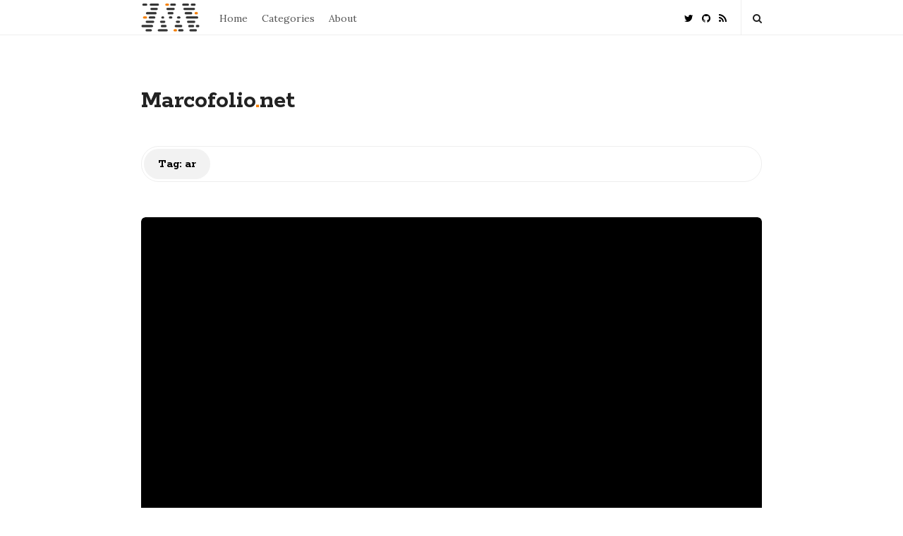

--- FILE ---
content_type: text/html; charset=UTF-8
request_url: https://marcofolio.net/tag/ar/
body_size: 8462
content:
<!DOCTYPE html>
<html lang="en-US" class="no-js">
<head>
	<meta charset="UTF-8">
	<meta name="viewport" content="width=device-width, initial-scale=1, maximum-scale=1">
	<meta http-equiv="X-UA-Compatible" content="IE=edge">
	<link rel="profile" href="http://gmpg.org/xfn/11">
	<link rel="pingback" href="https://marcofolio.net/xmlrpc.php">
	<!--[if lt IE 9]>
	<script src="https://marcofolio.net/wp-content/themes/writing/js/html5.js"></script>
	<![endif]-->
	<script>(function(){document.documentElement.className='js'})();</script>


	
	<meta name='robots' content='index, follow, max-image-preview:large, max-snippet:-1, max-video-preview:-1' />

	<!-- This site is optimized with the Yoast SEO plugin v17.5 - https://yoast.com/wordpress/plugins/seo/ -->
	<title>ar Archives - Marcofolio.net</title>
	<link rel="canonical" href="https://marcofolio.net/tag/ar/" />
	<meta property="og:locale" content="en_US" />
	<meta property="og:type" content="article" />
	<meta property="og:title" content="ar Archives - Marcofolio.net" />
	<meta property="og:url" content="https://marcofolio.net/tag/ar/" />
	<meta property="og:site_name" content="Marcofolio.net" />
	<meta name="twitter:card" content="summary" />
	<script type="application/ld+json" class="yoast-schema-graph">{"@context":"https://schema.org","@graph":[{"@type":"WebSite","@id":"https://marcofolio.net/#website","url":"https://marcofolio.net/","name":"Marcofolio.net","description":"","potentialAction":[{"@type":"SearchAction","target":{"@type":"EntryPoint","urlTemplate":"https://marcofolio.net/?s={search_term_string}"},"query-input":"required name=search_term_string"}],"inLanguage":"en-US"},{"@type":"CollectionPage","@id":"https://marcofolio.net/tag/ar/#webpage","url":"https://marcofolio.net/tag/ar/","name":"ar Archives - Marcofolio.net","isPartOf":{"@id":"https://marcofolio.net/#website"},"breadcrumb":{"@id":"https://marcofolio.net/tag/ar/#breadcrumb"},"inLanguage":"en-US","potentialAction":[{"@type":"ReadAction","target":["https://marcofolio.net/tag/ar/"]}]},{"@type":"BreadcrumbList","@id":"https://marcofolio.net/tag/ar/#breadcrumb","itemListElement":[{"@type":"ListItem","position":1,"name":"Home","item":"https://marcofolio.net/"},{"@type":"ListItem","position":2,"name":"ar"}]}]}</script>
	<!-- / Yoast SEO plugin. -->


<link rel='dns-prefetch' href='//fonts.googleapis.com' />
<link rel='dns-prefetch' href='//s.w.org' />
<link rel="alternate" type="application/rss+xml" title="Marcofolio.net &raquo; Feed" href="https://marcofolio.net/feed/" />
<link rel="alternate" type="application/rss+xml" title="Marcofolio.net &raquo; Comments Feed" href="https://marcofolio.net/comments/feed/" />
<link rel="alternate" type="application/rss+xml" title="Marcofolio.net &raquo; ar Tag Feed" href="https://marcofolio.net/tag/ar/feed/" />
		
							<script
				src="//www.googletagmanager.com/gtag/js?id=UA-2742311-1"  data-cfasync="false" data-wpfc-render="false" type="text/javascript" async></script>
			<script data-cfasync="false" data-wpfc-render="false" type="text/javascript">
				var mi_version = '8.10.0';
				var mi_track_user = true;
				var mi_no_track_reason = '';
				
								var disableStrs = [
															'ga-disable-UA-2742311-1',
									];

				/* Function to detect opted out users */
				function __gtagTrackerIsOptedOut() {
					for (var index = 0; index < disableStrs.length; index++) {
						if (document.cookie.indexOf(disableStrs[index] + '=true') > -1) {
							return true;
						}
					}

					return false;
				}

				/* Disable tracking if the opt-out cookie exists. */
				if (__gtagTrackerIsOptedOut()) {
					for (var index = 0; index < disableStrs.length; index++) {
						window[disableStrs[index]] = true;
					}
				}

				/* Opt-out function */
				function __gtagTrackerOptout() {
					for (var index = 0; index < disableStrs.length; index++) {
						document.cookie = disableStrs[index] + '=true; expires=Thu, 31 Dec 2099 23:59:59 UTC; path=/';
						window[disableStrs[index]] = true;
					}
				}

				if ('undefined' === typeof gaOptout) {
					function gaOptout() {
						__gtagTrackerOptout();
					}
				}
								window.dataLayer = window.dataLayer || [];

				window.MonsterInsightsDualTracker = {
					helpers: {},
					trackers: {},
				};
				if (mi_track_user) {
					function __gtagDataLayer() {
						dataLayer.push(arguments);
					}

					function __gtagTracker(type, name, parameters) {
						if (!parameters) {
							parameters = {};
						}

						if (parameters.send_to) {
							__gtagDataLayer.apply(null, arguments);
							return;
						}

						if (type === 'event') {
							
														parameters.send_to = monsterinsights_frontend.ua;
							__gtagDataLayer(type, name, parameters);
													} else {
							__gtagDataLayer.apply(null, arguments);
						}
					}

					__gtagTracker('js', new Date());
					__gtagTracker('set', {
						'developer_id.dZGIzZG': true,
											});
															__gtagTracker('config', 'UA-2742311-1', {"forceSSL":"true"} );
										window.gtag = __gtagTracker;										(function () {
						/* https://developers.google.com/analytics/devguides/collection/analyticsjs/ */
						/* ga and __gaTracker compatibility shim. */
						var noopfn = function () {
							return null;
						};
						var newtracker = function () {
							return new Tracker();
						};
						var Tracker = function () {
							return null;
						};
						var p = Tracker.prototype;
						p.get = noopfn;
						p.set = noopfn;
						p.send = function () {
							var args = Array.prototype.slice.call(arguments);
							args.unshift('send');
							__gaTracker.apply(null, args);
						};
						var __gaTracker = function () {
							var len = arguments.length;
							if (len === 0) {
								return;
							}
							var f = arguments[len - 1];
							if (typeof f !== 'object' || f === null || typeof f.hitCallback !== 'function') {
								if ('send' === arguments[0]) {
									var hitConverted, hitObject = false, action;
									if ('event' === arguments[1]) {
										if ('undefined' !== typeof arguments[3]) {
											hitObject = {
												'eventAction': arguments[3],
												'eventCategory': arguments[2],
												'eventLabel': arguments[4],
												'value': arguments[5] ? arguments[5] : 1,
											}
										}
									}
									if ('pageview' === arguments[1]) {
										if ('undefined' !== typeof arguments[2]) {
											hitObject = {
												'eventAction': 'page_view',
												'page_path': arguments[2],
											}
										}
									}
									if (typeof arguments[2] === 'object') {
										hitObject = arguments[2];
									}
									if (typeof arguments[5] === 'object') {
										Object.assign(hitObject, arguments[5]);
									}
									if ('undefined' !== typeof arguments[1].hitType) {
										hitObject = arguments[1];
										if ('pageview' === hitObject.hitType) {
											hitObject.eventAction = 'page_view';
										}
									}
									if (hitObject) {
										action = 'timing' === arguments[1].hitType ? 'timing_complete' : hitObject.eventAction;
										hitConverted = mapArgs(hitObject);
										__gtagTracker('event', action, hitConverted);
									}
								}
								return;
							}

							function mapArgs(args) {
								var arg, hit = {};
								var gaMap = {
									'eventCategory': 'event_category',
									'eventAction': 'event_action',
									'eventLabel': 'event_label',
									'eventValue': 'event_value',
									'nonInteraction': 'non_interaction',
									'timingCategory': 'event_category',
									'timingVar': 'name',
									'timingValue': 'value',
									'timingLabel': 'event_label',
									'page': 'page_path',
									'location': 'page_location',
									'title': 'page_title',
								};
								for (arg in args) {
																		if (!(!args.hasOwnProperty(arg) || !gaMap.hasOwnProperty(arg))) {
										hit[gaMap[arg]] = args[arg];
									} else {
										hit[arg] = args[arg];
									}
								}
								return hit;
							}

							try {
								f.hitCallback();
							} catch (ex) {
							}
						};
						__gaTracker.create = newtracker;
						__gaTracker.getByName = newtracker;
						__gaTracker.getAll = function () {
							return [];
						};
						__gaTracker.remove = noopfn;
						__gaTracker.loaded = true;
						window['__gaTracker'] = __gaTracker;
					})();
									} else {
										console.log("");
					(function () {
						function __gtagTracker() {
							return null;
						}

						window['__gtagTracker'] = __gtagTracker;
						window['gtag'] = __gtagTracker;
					})();
									}
			</script>
				
				<script type="text/javascript">
			window._wpemojiSettings = {"baseUrl":"https:\/\/s.w.org\/images\/core\/emoji\/13.1.0\/72x72\/","ext":".png","svgUrl":"https:\/\/s.w.org\/images\/core\/emoji\/13.1.0\/svg\/","svgExt":".svg","source":{"concatemoji":"https:\/\/marcofolio.net\/wp-includes\/js\/wp-emoji-release.min.js?ver=5.8.12"}};
			!function(e,a,t){var n,r,o,i=a.createElement("canvas"),p=i.getContext&&i.getContext("2d");function s(e,t){var a=String.fromCharCode;p.clearRect(0,0,i.width,i.height),p.fillText(a.apply(this,e),0,0);e=i.toDataURL();return p.clearRect(0,0,i.width,i.height),p.fillText(a.apply(this,t),0,0),e===i.toDataURL()}function c(e){var t=a.createElement("script");t.src=e,t.defer=t.type="text/javascript",a.getElementsByTagName("head")[0].appendChild(t)}for(o=Array("flag","emoji"),t.supports={everything:!0,everythingExceptFlag:!0},r=0;r<o.length;r++)t.supports[o[r]]=function(e){if(!p||!p.fillText)return!1;switch(p.textBaseline="top",p.font="600 32px Arial",e){case"flag":return s([127987,65039,8205,9895,65039],[127987,65039,8203,9895,65039])?!1:!s([55356,56826,55356,56819],[55356,56826,8203,55356,56819])&&!s([55356,57332,56128,56423,56128,56418,56128,56421,56128,56430,56128,56423,56128,56447],[55356,57332,8203,56128,56423,8203,56128,56418,8203,56128,56421,8203,56128,56430,8203,56128,56423,8203,56128,56447]);case"emoji":return!s([10084,65039,8205,55357,56613],[10084,65039,8203,55357,56613])}return!1}(o[r]),t.supports.everything=t.supports.everything&&t.supports[o[r]],"flag"!==o[r]&&(t.supports.everythingExceptFlag=t.supports.everythingExceptFlag&&t.supports[o[r]]);t.supports.everythingExceptFlag=t.supports.everythingExceptFlag&&!t.supports.flag,t.DOMReady=!1,t.readyCallback=function(){t.DOMReady=!0},t.supports.everything||(n=function(){t.readyCallback()},a.addEventListener?(a.addEventListener("DOMContentLoaded",n,!1),e.addEventListener("load",n,!1)):(e.attachEvent("onload",n),a.attachEvent("onreadystatechange",function(){"complete"===a.readyState&&t.readyCallback()})),(n=t.source||{}).concatemoji?c(n.concatemoji):n.wpemoji&&n.twemoji&&(c(n.twemoji),c(n.wpemoji)))}(window,document,window._wpemojiSettings);
		</script>
		<style type="text/css">
img.wp-smiley,
img.emoji {
	display: inline !important;
	border: none !important;
	box-shadow: none !important;
	height: 1em !important;
	width: 1em !important;
	margin: 0 .07em !important;
	vertical-align: -0.1em !important;
	background: none !important;
	padding: 0 !important;
}
</style>
	<link rel='stylesheet' id='wp-block-library-css'  href='https://marcofolio.net/wp-includes/css/dist/block-library/style.min.css?ver=5.8.12' type='text/css' media='all' />
<link rel='stylesheet' id='contact-form-7-css'  href='https://marcofolio.net/wp-content/plugins/contact-form-7/includes/css/styles.css?ver=5.5.2' type='text/css' media='all' />
<link rel='stylesheet' id='asalah-lora-css'  href='https://fonts.googleapis.com/css?family=Lora%3A400%2C700&#038;subset=latin%2Clatin-ext&#038;ver=5.8.12' type='text/css' media='all' />
<link rel='stylesheet' id='genericons-css'  href='https://marcofolio.net/wp-content/themes/writing/genericons/genericons.css?ver=3.2' type='text/css' media='all' />
<link rel='stylesheet' id='bootstrap-css'  href='https://marcofolio.net/wp-content/themes/writing/framework/bootstrap/css/bootstrap.css?ver=1' type='text/css' media='all' />
<link rel='stylesheet' id='fontawesome-css'  href='https://marcofolio.net/wp-content/themes/writing/framework/font-awesome/css/font-awesome.min.css?ver=1' type='text/css' media='all' />
<link rel='stylesheet' id='asalah-plugins-css'  href='https://marcofolio.net/wp-content/themes/writing/pluginstyle.css?ver=1' type='text/css' media='all' />
<link rel='stylesheet' id='asalah-style-css'  href='https://marcofolio.net/wp-content/themes/writing-child/style.css?ver=3.27' type='text/css' media='all' />
<!--[if lt IE 9]>
<link rel='stylesheet' id='asalah-ie-css'  href='https://marcofolio.net/wp-content/themes/writing/css/ie.css?ver=1' type='text/css' media='all' />
<![endif]-->
<link rel='stylesheet' id='demo_fonts-css'  href='//fonts.googleapis.com/css?family=Rokkitt%3Aregular%2C700%26subset%3Dlatin%2C' type='text/css' media='screen' />
<link rel='stylesheet' id='instag-slider-css'  href='https://marcofolio.net/wp-content/themes/writing/inc/widgets/assets/css/instag-slider.css?ver=1.4.0' type='text/css' media='all' /></script>/* <![CDATA[ */
var monsterinsights_frontend = {"js_events_tracking":"true","download_extensions":"doc,pdf,ppt,zip,xls,docx,pptx,xlsx","inbound_paths":"[]","home_url":"https:\/\/marcofolio.net","hash_tracking":"false","ua":"UA-2742311-1","v4_id":""};/* ]]> */
</script>
<script type='text/javascript' src='https://marcofolio.net/wp-includes/js/jquery/jquery.min.js?ver=3.6.0' id='jquery-core-js'></script>
<script type='text/javascript' src='https://marcofolio.net/wp-includes/js/jquery/jquery-migrate.min.js?ver=3.3.2' id='jquery-migrate-js'></script>
<script type='text/javascript' src='https://marcofolio.net/wp-content/themes/writing/js/modernizr.js?ver=1' id='asalah-modernizr-js'></script>
<script type='text/javascript' src='https://marcofolio.net/wp-content/themes/writing/inc/widgets/assets/js/jquery.flexslider-min.js?ver=2.2' id='jquery-pllexi-slider-js'></script>
<link rel="https://api.w.org/" href="https://marcofolio.net/wp-json/" /><link rel="alternate" type="application/json" href="https://marcofolio.net/wp-json/wp/v2/tags/45" /><link rel="EditURI" type="application/rsd+xml" title="RSD" href="https://marcofolio.net/xmlrpc.php?rsd" />
<link rel="wlwmanifest" type="application/wlwmanifest+xml" href="https://marcofolio.net/wp-includes/wlwmanifest.xml" /> 
<meta name="generator" content="WordPress 5.8.12" />
<style type="text/css">@media screen and (min-width: 910px) {.container { width:910px; }}.site_logo, .site_logo a { font-family:"Rokkitt","Helvetica Neue",sans-serif; letter-spacing: normal;}.top_menu_wrapper, .header_search > form.search .search_text, .sticky_header .top_menu_wrapper {}h1,h2,h3,h4,h5,h6 {font-family:"Rokkitt","Helvetica Neue",sans-serif!important;}.main_content .blog_posts_wrapper.blog_posts_list .blog_post_title .title {font-family:"Rokkitt","Helvetica Neue",sans-serif;}.main_content .blog_single > .blog_post_container .blog_post_title .title {font-family:"Rokkitt","Helvetica Neue",sans-serif;}</style><style type="text/css">.recentcomments a{display:inline !important;padding:0 !important;margin:0 !important;}</style><link rel="icon" href="https://marcofolio.net/wp-content/uploads/2017/07/cropped-dark-512-32x32.png" sizes="32x32" />
<link rel="icon" href="https://marcofolio.net/wp-content/uploads/2017/07/cropped-dark-512-192x192.png" sizes="192x192" />
<link rel="apple-touch-icon" href="https://marcofolio.net/wp-content/uploads/2017/07/cropped-dark-512-180x180.png" />
<meta name="msapplication-TileImage" content="https://marcofolio.net/wp-content/uploads/2017/07/cropped-dark-512-270x270.png" />
		<style type="text/css" id="wp-custom-css">
			figcaption
{
	text-align:center;
	font-size:13px;
	color:#555d66;
}		</style>
			</head>

<body class="archive tag tag-ar tag-45">




			<!-- top menu area -->
			<div class="sticky_header">
			<div class="top_menu_wrapper">
				<div class="container">

					<div class="mobile_menu_button">
						<span class="mobile_menu_text">Menu</span>
						<span>-</span><span>-</span><span>-</span>
					</div>

					<div class="top_header_items_holder">

													<div class="main_menu pull-left">
								<!-- START Marcofolio.net custom code -->
								<div class="logo_mf"><a href="https://marcofolio.net"><img src="https://marcofolio.net/wp-content/uploads/2017/07/dark-header.png"></a></div>
								<!-- END Marcofolio.net custom code -->
								<div class="main_nav"><ul id="menu-main-menu" class="nav navbar-nav"><li id="menu-item-58" class="menu-item menu-item-type-post_type menu-item-object-page menu-item-home menu-item-58 default_menu"><a href="https://marcofolio.net/">Home</a></li>
<li id="menu-item-271" class="menu-item menu-item-type-custom menu-item-object-custom menu-item-has-children menu-item-271 dropdown default_menu"><a href="#" data-hover="dropdown" class="dropdown-toggle">Categories</a>
<ul role="menu" class=" dropdown-menu">
	<li id="menu-item-276" class="menu-item menu-item-type-post_type menu-item-object-page menu-item-276 default_menu"><a href="https://marcofolio.net/xamarin/">Xamarin</a></li>
	<li id="menu-item-274" class="menu-item menu-item-type-post_type menu-item-object-page menu-item-274 default_menu"><a href="https://marcofolio.net/cognitive-services/">Cognitive Services</a></li>
	<li id="menu-item-325" class="menu-item menu-item-type-post_type menu-item-object-page menu-item-325 default_menu"><a href="https://marcofolio.net/bots/">Bots</a></li>
	<li id="menu-item-272" class="menu-item menu-item-type-post_type menu-item-object-page menu-item-272 default_menu"><a href="https://marcofolio.net/testing/">Testing</a></li>
	<li id="menu-item-278" class="menu-item menu-item-type-post_type menu-item-object-page menu-item-278 default_menu"><a href="https://marcofolio.net/augmented-reality/">Augmented Reality</a></li>
	<li id="menu-item-273" class="menu-item menu-item-type-post_type menu-item-object-page menu-item-273 default_menu"><a href="https://marcofolio.net/presentation/">Presentation</a></li>
	<li id="menu-item-277" class="menu-item menu-item-type-post_type menu-item-object-page menu-item-277 default_menu"><a href="https://marcofolio.net/web-development/">Web development</a></li>
</ul>
</li>
<li id="menu-item-57" class="menu-item menu-item-type-post_type menu-item-object-page menu-item-57 default_menu"><a href="https://marcofolio.net/about/">About</a></li>
</ul></div>							</div>
						
						<div class="header_icons pull-right text_right">
							<!-- start header social icons -->
							<div class="social_icons_list header_social_icons pull-left"><a rel="nofollow" target="_blank" href="https://twitter.com/marcofolio" title="Twitter" class="social_icon social_twitter social_icon_twitter"><i class="fa fa-twitter"></i></a><a rel="nofollow" target="_blank" href="http://github.com/marcofolio" title="Github" class="social_icon social_github social_icon_github"><i class="fa fa-github"></i></a><a rel="nofollow" target="_blank" href="http://feeds2.feedburner.com/marcofolio" title="RSS" class="social_icon social_rss social_icon_rss"><i class="fa fa-rss"></i></a></div>							<!-- end header social icons -->


								
							<!-- start search box -->
							<div class="header_search pull-right">
									<form class="search clearfix animated searchHelperFade" method="get" id="searchform" action="https://marcofolio.net/">
	<input class="col-md-12 search_text" id="appendedInputButton" placeholder="Hit enter to search" type="text" name="s">
	<input type="hidden" name="post_type" value="post" />
	<i class="fa fa-search"><input type="submit" class="search_submit" id="searchsubmit" value="" /></i>
</form>
							</div>
							<!-- end search box -->
						</div>
					</div> <!-- end .top_header_items_holder -->

				</div>
			</div>
			<!-- top menu area -->
		</div>

<div id="page" class="hfeed site">



	<!-- start site main container -->
	<div class="site_main_container">
		<!-- header -->

		<header class="site_header">
			<!-- top menu area -->
		<div class="invisible_header"></div>
				<!-- header logo wrapper -->
			<div class="header_logo_wrapper  ">
				<div class="container">
					<div class="logo_wrapper">
						
							<!-- START Marcofolio.net custom code -->
							<h1 class="site_logo site-title pull-left clearfix"><a title="Marcofolio.net" href="http://marcofolio.net/" rel="home">Marcofolio<span class="logo_dot skin_color">.</span>net</a></h1>
							<!-- END Marcofolio.net custom code -->

																		</div>
					<div class="header_info_wrapper">

						<!-- <a id="user_info_icon" class="user_info_icon user_info_button skin_color_hover" href="#">
							<i class="fa fa-align-center"></i>
						</a> -->

						
					</div>
									</div>

			</div>
			<!-- header logo wrapper -->
		</header>
		<!-- header -->

		<!-- start stie content -->
		<section id="content" class="site_content">
			<div class="container">
				<div class="row">

	<main class="main_content archive_page_content col-md-12">

		<header class="page-header page_main_title clearfix">
			<h1 class="page-title title">Tag: <span>ar</span></h1>		</header><!-- .page-header -->

		
			<div class="blog_posts_wrapper blog_posts_list clearfix  banner_grid_blog_style">
				
								<article id="post-129" class="blog_post_container post-129 post type-post status-publish format-video has-post-thumbnail hentry category-augmented-reality tag-3d tag-ar tag-augmented-reality tag-unity tag-vuforia post_format-post-format-video" >

			
							<div class="asalah_hidden_schemas" style="display:none;">
					<span class="blog_meta_item blog_meta_author"><span class="author vcard"><a class="meta_author_avatar_url" href="https://marcofolio.net/author/marco/"><img alt='' src='https://secure.gravatar.com/avatar/5982941cf85cecc8254ec2a4f1c812ff?s=25&#038;d=mm&#038;r=g' srcset='https://secure.gravatar.com/avatar/5982941cf85cecc8254ec2a4f1c812ff?s=50&#038;d=mm&#038;r=g 2x' class='avatar avatar-25 photo' height='25' width='25' loading='lazy'/></a> <a class="url fn n" href="https://marcofolio.net/author/marco/">Marco</a></span></span>				</div>
							<div class="blog_post clearfix">
									<div class="posts_list_wrapper clearfix">
						<div class="post_thumbnail_wrapper">
							<div class="blog_post_banner blog_post_video"><div class="video_fit_container"><iframe width="600" height="450" src="//www.youtube.com/embed/oEcIbx8YvUc" frameborder="0" allowfullscreen></iframe></div></div>						</div>
						<div class="post_info_wrapper"> <!-- use this wrapper in list style only to group all info far from thumbnail wrapper -->
				

												
									<div class="blog_post_title">
						<h2 class="entry-title title post_title"><a href="https://marcofolio.net/virtual-buttons-vuforia/" rel="bookmark">Virtual buttons in Augmented Reality with Vuforia</a></h2>					</div>
				
								<div class="blog_post_meta clearfix">
					<span class="blog_meta_item blog_meta_format entry_format"><a href="https://marcofolio.net/type/video/"><i class="fa fa-video-camera"></i></a></span><span class="blog_meta_item blog_meta_tags">Tags <a href="https://marcofolio.net/tag/3d/" rel="tag">3d</a>, <a href="https://marcofolio.net/tag/ar/" rel="tag">ar</a>, <a href="https://marcofolio.net/tag/augmented-reality/" rel="tag">augmented reality</a>, <a href="https://marcofolio.net/tag/unity/" rel="tag">unity</a>, <a href="https://marcofolio.net/tag/vuforia/" rel="tag">vuforia</a></span><span class="blog_meta_item blog_meta_date"><span class="screen-reader-text"></span><time class="entry-date published updated" datetime="2014-05-04T19:14:58+00:00">May 4, 2014</time></span>				</div>
				
				
												<div class="entry-content blog_post_text blog_post_description">
					<p>For this tutorial, we&#8217;ll add something neat to my previous tutorial about augmented reality. In my opinion, AR itself is already pretty awesome, but this time we&#8217;ll add some more interaction between the real world and the AR world. We&#8217;ll achieve this by adding virtual buttons to the scene, which simply means that we add buttons to the AR world, which can be touched in the real world. How cool is that! Since we&#8217;re building on top of the previous<a href="https://marcofolio.net/virtual-buttons-vuforia/" class="more_link more_link_dots"> &hellip; </a></p>
				</div>

					<div class="blog_post_control clearfix">
						
															
																	                  <div class="blog_post_control_item blog_post_readmore">
                      <a href="https://marcofolio.net/virtual-buttons-vuforia/" class="read_more_link">Continue Reading</a>                  </div>
																														
									</div>

										</div> <!-- .post_info_wrapper close post_info_wrapper in cas of list style-->
					</div> <!-- .posts_list_wrapper -->
				
			</div>
		</article><!-- #post-## -->
					<article id="post-134" class="blog_post_container post-134 post type-post status-publish format-video has-post-thumbnail hentry category-augmented-reality tag-3d tag-ar tag-augmented-reality tag-unity tag-vuforia post_format-post-format-video" >

			
							<div class="asalah_hidden_schemas" style="display:none;">
					<span class="blog_meta_item blog_meta_author"><span class="author vcard"><a class="meta_author_avatar_url" href="https://marcofolio.net/author/marco/"><img alt='' src='https://secure.gravatar.com/avatar/5982941cf85cecc8254ec2a4f1c812ff?s=25&#038;d=mm&#038;r=g' srcset='https://secure.gravatar.com/avatar/5982941cf85cecc8254ec2a4f1c812ff?s=50&#038;d=mm&#038;r=g 2x' class='avatar avatar-25 photo' height='25' width='25' loading='lazy'/></a> <a class="url fn n" href="https://marcofolio.net/author/marco/">Marco</a></span></span>				</div>
							<div class="blog_post clearfix">
				<div class="blog_post_banner blog_post_video"><div class="video_fit_container"><iframe width="600" height="450" src="//www.youtube.com/embed/qi4fH8pAQiA?rel=0" frameborder="0" allowfullscreen></iframe></div></div>

												
									<div class="blog_post_title">
						<h2 class="entry-title title post_title"><a href="https://marcofolio.net/augmented-reality-vuforia/" rel="bookmark">Introduction into Augmented Reality with Vuforia</a></h2>					</div>
				
								<div class="blog_post_meta clearfix">
					<span class="blog_meta_item blog_meta_format entry_format"><a href="https://marcofolio.net/type/video/"><i class="fa fa-video-camera"></i></a></span><span class="blog_meta_item blog_meta_tags">Tags <a href="https://marcofolio.net/tag/3d/" rel="tag">3d</a>, <a href="https://marcofolio.net/tag/ar/" rel="tag">ar</a>, <a href="https://marcofolio.net/tag/augmented-reality/" rel="tag">augmented reality</a>, <a href="https://marcofolio.net/tag/unity/" rel="tag">unity</a>, <a href="https://marcofolio.net/tag/vuforia/" rel="tag">vuforia</a></span><span class="blog_meta_item blog_meta_date"><span class="screen-reader-text"></span><time class="entry-date published updated" datetime="2014-02-23T13:12:23+00:00">February 23, 2014</time></span>				</div>
				
				
												<div class="entry-content blog_post_text blog_post_description">
					<p>Something totally different here today. To help my girlfriend with her study, I needed to create an app that displays an augmented reality world. Although I love working with HTML<a href="https://marcofolio.net/augmented-reality-vuforia/" class="more_link more_link_dots"> &hellip; </a></p>
				</div>

					<div class="blog_post_control clearfix">
						
									</div>

				
			</div>
		</article><!-- #post-## -->
	
<!-- Reading progress bar -->
			</div> <!-- .blog_posts_wrapper -->

				</main><!-- .main_content -->

	
					</div> <!-- .row -->
				</div> <!-- .container -->
			</section> <!-- .site_content -->

			<footer class="site-footer">
				<h3 class="screen-reader-text">Site Footer</h3>
				<div class="footer_wrapper">
					<div class="container">

						
											</div>
				</div>
			</footer><!-- .site-footer -->
		</div><!-- .site_main_container -->

		<!-- start site side container -->
									</div> <!-- end site side container .site_side_container -->
</div><!-- .site -->

<link rel='stylesheet' id='hljstheme-css'  href='https://marcofolio.net/wp-content/plugins/wp-code-highlightjs/styles/tomorrow-night.css?ver=0.6.2' type='text/css' media='all' />
<script type='text/javascript' src='https://marcofolio.net/wp-includes/js/dist/vendor/regenerator-runtime.min.js?ver=0.13.7' id='regenerator-runtime-js'></script>
<script type='text/javascript' src='https://marcofolio.net/wp-includes/js/dist/vendor/wp-polyfill.min.js?ver=3.15.0' id='wp-polyfill-js'></script>
<script type='text/javascript' id='contact-form-7-js-extra'>
/* <![CDATA[ */
var wpcf7 = {"api":{"root":"https:\/\/marcofolio.net\/wp-json\/","namespace":"contact-form-7\/v1"}};
/* ]]> */
</script>
<script type='text/javascript' src='https://marcofolio.net/wp-content/plugins/contact-form-7/includes/js/index.js?ver=5.5.2' id='contact-form-7-js'></script>
<script type='text/javascript' src='https://marcofolio.net/wp-content/themes/writing/framework/bootstrap/js/bootstrap.min.js?ver=1' id='asalah-bootstrap-js'></script>
<script type='text/javascript' src='https://marcofolio.net/wp-content/themes/writing/js/asalah.js?ver=3.27' id='asalah-script-js'></script>
<script type='text/javascript' src='https://marcofolio.net/wp-includes/js/wp-embed.min.js?ver=5.8.12' id='wp-embed-js'></script>
<script type='text/javascript' src='https://marcofolio.net/wp-content/plugins/wp-code-highlightjs/highlight.common.pack.js?ver=0.6.2' id='hljs-js'></script>
    <style>code.hljs { /*margin: 5px;*/ }</style>
    <script type="text/javascript">
    (function($, window) {
        var init_fn_flag = false;
        var init_fn = (function() {
            if (init_fn_flag)
                return;
            init_fn_flag = true;
             hljs.configure({"tabReplace":"    "});
            $('pre code').each(function(i, block) {
                hljs.highlightBlock(block);
            });
        });
        $(document).ready(init_fn);
        $(window).on("load", init_fn);
    })(jQuery, window);
    </script>

	<script type="text/javascript">
	jQuery(window).scroll(function() {
			var scrolling = jQuery(window).scrollTop();
			var main_navbar_offset = jQuery('.site_header').height();
			if (jQuery(window).scrollTop() > main_navbar_offset) {
				jQuery('.sticky_header .header_info_wrapper').not('.mobile_menu_opened .header_info_wrapper').show('slow');
			} else if (jQuery(window).scrollTop() < main_navbar_offset) {
				jQuery('.sticky_header .header_info_wrapper').not('.mobile_menu_opened .header_info_wrapper').hide('slow');

			}
			if ((jQuery('body').hasClass('admin-bar')) && (jQuery('.header_logo_wrapper .container').width() < 600)) {
				if (jQuery(window).scrollTop() < jQuery('#wpadminbar').height()) {
					var top = jQuery('#wpadminbar').height() - jQuery(window).scrollTop();
					jQuery('.sticky_header').css('top', top);
			} else {
				jQuery('.sticky_header').css('top', '0');
			}
		}
			 });
	 
	 jQuery(document).ready( function() {
		 if ((jQuery('body.admin-bar').length)) {
 			var top = jQuery('#wpadminbar').height();
 			jQuery('.admin-bar .sticky_header').css('top', top);
 		}
	  });
	 
 </script>
</body>
</html>

--- FILE ---
content_type: text/css
request_url: https://marcofolio.net/wp-content/themes/writing-child/style.css?ver=3.27
body_size: 437
content:
/*
Theme Name: Writing Child
Description: Child theme for the Bostan
Author: Ahmad Salah
Template: writing
*/

@import url("../writing/style.css");

pre
{
	padding:0;
	margin:0;
	border:none;
	border-radius:0;
	position: relative;
    width: 100vw;
    left: calc(-50vw + 50%);
    background-color: #1d1f21;
}

code
{
	width: 910px;
    margin: 0 auto;
}

#reading_progress
{
	height:3px;
}

@media screen and (min-width: 769px) {
	.logo_mf { display: block; float:left; margin-top: 5px; }
	.logo_mf img { height:40px; }
	.main_nav { display:block; float:left; margin-left:30px; }
}

@media screen and (max-width: 768px) {
	.logo_mf { display:none; }
	.sticky_header { top:0px !important; }
}

a.btn_post
{
	font-size: 16px;
	height:38px;
	padding: 0 22px;
	line-height: 38px;
	display: inline-block;
	border-radius: 30px;
	border: 1px solid #f47e00;
	color: inherit;
	transition: all  0.1s ease-in;
}

a.btn_post:hover
{
	background-color: #f47e00;
	color: #fff;
}

.break
{
	clear:both;
}